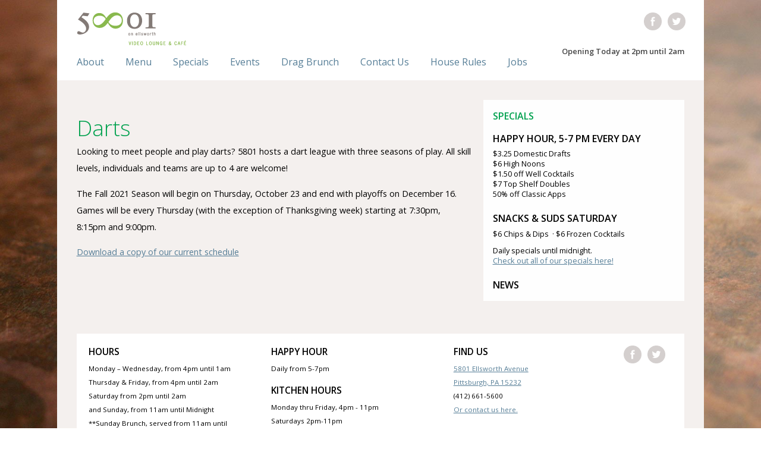

--- FILE ---
content_type: text/html; charset=UTF-8
request_url: https://www.5801pgh.com/darts/
body_size: 10949
content:
<!DOCTYPE HTML>
<!--[if IEMobile 7 ]><html class="no-js iem7" manifest="default.appcache?v=1"><![endif]--> 
<!--[if lt IE 7 ]><html class="no-js ie6" lang="en"><![endif]--> 
<!--[if IE 7 ]><html class="no-js ie7" lang="en"><![endif]--> 
<!--[if IE 8 ]><html class="no-js ie8" lang="en"><![endif]--> 
<!--[if (gte IE 9)|(gt IEMobile 7)|!(IEMobile)|!(IE)]><!--><html class="no-js" lang="en"><!--<![endif]-->
	<head>
		
		<meta charset="UTF-8" />
	  	<meta http-equiv="X-UA-Compatible" content="IE=edge,chrome=1">
		<meta name="viewport" content="width=device-width, initial-scale=1.0"><!-- Remove if you're not building a responsive site. (But then why would you do such a thing?) -->
		<link rel="pingback" href="https://www.5801pgh.com/xmlrpc.php" />
		<link rel="shortcut icon" href="https://www.5801pgh.com/wp-content/themes/5801/img/favicon.ico"/>
		<link href='https://fonts.googleapis.com/css?family=Open+Sans:300italic,400italic,600italic,300,600,400' rel='stylesheet' type='text/css'>
		
		<!-- All in One SEO 4.9.3 - aioseo.com -->
		<title>Darts - 5801</title>
	<meta name="description" content="Looking to meet people and play darts? 5801 hosts a dart league with three seasons of play. All skill levels, individuals and teams are up to 4 are welcome! The Fall 2021 Season will begin on Thursday, October 23 and end with playoffs on December 16. Games will be every Thursday (with the exception of" />
	<meta name="robots" content="max-image-preview:large" />
	<link rel="canonical" href="https://www.5801pgh.com/darts/" />
	<meta name="generator" content="All in One SEO (AIOSEO) 4.9.3" />
		<meta property="og:locale" content="en_US" />
		<meta property="og:site_name" content="5801 - Video Lounge &amp; Cafe" />
		<meta property="og:type" content="article" />
		<meta property="og:title" content="Darts - 5801" />
		<meta property="og:description" content="Looking to meet people and play darts? 5801 hosts a dart league with three seasons of play. All skill levels, individuals and teams are up to 4 are welcome! The Fall 2021 Season will begin on Thursday, October 23 and end with playoffs on December 16. Games will be every Thursday (with the exception of" />
		<meta property="og:url" content="https://www.5801pgh.com/darts/" />
		<meta property="article:published_time" content="2021-09-22T22:31:10+00:00" />
		<meta property="article:modified_time" content="2021-09-22T22:43:23+00:00" />
		<meta property="article:publisher" content="https://www.facebook.com/5801VideoLounge" />
		<meta name="twitter:card" content="summary" />
		<meta name="twitter:title" content="Darts - 5801" />
		<meta name="twitter:description" content="Looking to meet people and play darts? 5801 hosts a dart league with three seasons of play. All skill levels, individuals and teams are up to 4 are welcome! The Fall 2021 Season will begin on Thursday, October 23 and end with playoffs on December 16. Games will be every Thursday (with the exception of" />
		<script type="application/ld+json" class="aioseo-schema">
			{"@context":"https:\/\/schema.org","@graph":[{"@type":"BreadcrumbList","@id":"https:\/\/www.5801pgh.com\/darts\/#breadcrumblist","itemListElement":[{"@type":"ListItem","@id":"https:\/\/www.5801pgh.com#listItem","position":1,"name":"Home","item":"https:\/\/www.5801pgh.com","nextItem":{"@type":"ListItem","@id":"https:\/\/www.5801pgh.com\/darts\/#listItem","name":"Darts"}},{"@type":"ListItem","@id":"https:\/\/www.5801pgh.com\/darts\/#listItem","position":2,"name":"Darts","previousItem":{"@type":"ListItem","@id":"https:\/\/www.5801pgh.com#listItem","name":"Home"}}]},{"@type":"Organization","@id":"https:\/\/www.5801pgh.com\/#organization","name":"5801 Video Lounge and Cafe","description":"Video Lounge & Cafe","url":"https:\/\/www.5801pgh.com\/","logo":{"@type":"ImageObject","url":"http:\/\/5801pgh.com\/photos\/5801-Logo.png","@id":"https:\/\/www.5801pgh.com\/darts\/#organizationLogo"},"image":{"@id":"https:\/\/www.5801pgh.com\/darts\/#organizationLogo"},"sameAs":["https:\/\/www.facebook.com\/5801VideoLounge","https:\/\/www.instagram.com\/5801videolounge"]},{"@type":"WebPage","@id":"https:\/\/www.5801pgh.com\/darts\/#webpage","url":"https:\/\/www.5801pgh.com\/darts\/","name":"Darts - 5801","description":"Looking to meet people and play darts? 5801 hosts a dart league with three seasons of play. All skill levels, individuals and teams are up to 4 are welcome! The Fall 2021 Season will begin on Thursday, October 23 and end with playoffs on December 16. Games will be every Thursday (with the exception of","inLanguage":"en-US","isPartOf":{"@id":"https:\/\/www.5801pgh.com\/#website"},"breadcrumb":{"@id":"https:\/\/www.5801pgh.com\/darts\/#breadcrumblist"},"datePublished":"2021-09-22T18:31:10-04:00","dateModified":"2021-09-22T18:43:23-04:00"},{"@type":"WebSite","@id":"https:\/\/www.5801pgh.com\/#website","url":"https:\/\/www.5801pgh.com\/","name":"5801","description":"Video Lounge & Cafe","inLanguage":"en-US","publisher":{"@id":"https:\/\/www.5801pgh.com\/#organization"}}]}
		</script>
		<!-- All in One SEO -->

<link rel='dns-prefetch' href='//platform-api.sharethis.com' />
<link rel='dns-prefetch' href='//stats.wp.com' />
<link rel='preconnect' href='//c0.wp.com' />
		<!-- This site uses the Google Analytics by MonsterInsights plugin v9.11.1 - Using Analytics tracking - https://www.monsterinsights.com/ -->
		<!-- Note: MonsterInsights is not currently configured on this site. The site owner needs to authenticate with Google Analytics in the MonsterInsights settings panel. -->
					<!-- No tracking code set -->
				<!-- / Google Analytics by MonsterInsights -->
		<script type="text/javascript">
/* <![CDATA[ */
window._wpemojiSettings = {"baseUrl":"https:\/\/s.w.org\/images\/core\/emoji\/15.0.3\/72x72\/","ext":".png","svgUrl":"https:\/\/s.w.org\/images\/core\/emoji\/15.0.3\/svg\/","svgExt":".svg","source":{"concatemoji":"https:\/\/www.5801pgh.com\/wp-includes\/js\/wp-emoji-release.min.js?ver=6.6.2"}};
/*! This file is auto-generated */
!function(i,n){var o,s,e;function c(e){try{var t={supportTests:e,timestamp:(new Date).valueOf()};sessionStorage.setItem(o,JSON.stringify(t))}catch(e){}}function p(e,t,n){e.clearRect(0,0,e.canvas.width,e.canvas.height),e.fillText(t,0,0);var t=new Uint32Array(e.getImageData(0,0,e.canvas.width,e.canvas.height).data),r=(e.clearRect(0,0,e.canvas.width,e.canvas.height),e.fillText(n,0,0),new Uint32Array(e.getImageData(0,0,e.canvas.width,e.canvas.height).data));return t.every(function(e,t){return e===r[t]})}function u(e,t,n){switch(t){case"flag":return n(e,"\ud83c\udff3\ufe0f\u200d\u26a7\ufe0f","\ud83c\udff3\ufe0f\u200b\u26a7\ufe0f")?!1:!n(e,"\ud83c\uddfa\ud83c\uddf3","\ud83c\uddfa\u200b\ud83c\uddf3")&&!n(e,"\ud83c\udff4\udb40\udc67\udb40\udc62\udb40\udc65\udb40\udc6e\udb40\udc67\udb40\udc7f","\ud83c\udff4\u200b\udb40\udc67\u200b\udb40\udc62\u200b\udb40\udc65\u200b\udb40\udc6e\u200b\udb40\udc67\u200b\udb40\udc7f");case"emoji":return!n(e,"\ud83d\udc26\u200d\u2b1b","\ud83d\udc26\u200b\u2b1b")}return!1}function f(e,t,n){var r="undefined"!=typeof WorkerGlobalScope&&self instanceof WorkerGlobalScope?new OffscreenCanvas(300,150):i.createElement("canvas"),a=r.getContext("2d",{willReadFrequently:!0}),o=(a.textBaseline="top",a.font="600 32px Arial",{});return e.forEach(function(e){o[e]=t(a,e,n)}),o}function t(e){var t=i.createElement("script");t.src=e,t.defer=!0,i.head.appendChild(t)}"undefined"!=typeof Promise&&(o="wpEmojiSettingsSupports",s=["flag","emoji"],n.supports={everything:!0,everythingExceptFlag:!0},e=new Promise(function(e){i.addEventListener("DOMContentLoaded",e,{once:!0})}),new Promise(function(t){var n=function(){try{var e=JSON.parse(sessionStorage.getItem(o));if("object"==typeof e&&"number"==typeof e.timestamp&&(new Date).valueOf()<e.timestamp+604800&&"object"==typeof e.supportTests)return e.supportTests}catch(e){}return null}();if(!n){if("undefined"!=typeof Worker&&"undefined"!=typeof OffscreenCanvas&&"undefined"!=typeof URL&&URL.createObjectURL&&"undefined"!=typeof Blob)try{var e="postMessage("+f.toString()+"("+[JSON.stringify(s),u.toString(),p.toString()].join(",")+"));",r=new Blob([e],{type:"text/javascript"}),a=new Worker(URL.createObjectURL(r),{name:"wpTestEmojiSupports"});return void(a.onmessage=function(e){c(n=e.data),a.terminate(),t(n)})}catch(e){}c(n=f(s,u,p))}t(n)}).then(function(e){for(var t in e)n.supports[t]=e[t],n.supports.everything=n.supports.everything&&n.supports[t],"flag"!==t&&(n.supports.everythingExceptFlag=n.supports.everythingExceptFlag&&n.supports[t]);n.supports.everythingExceptFlag=n.supports.everythingExceptFlag&&!n.supports.flag,n.DOMReady=!1,n.readyCallback=function(){n.DOMReady=!0}}).then(function(){return e}).then(function(){var e;n.supports.everything||(n.readyCallback(),(e=n.source||{}).concatemoji?t(e.concatemoji):e.wpemoji&&e.twemoji&&(t(e.twemoji),t(e.wpemoji)))}))}((window,document),window._wpemojiSettings);
/* ]]> */
</script>

<style id='wp-emoji-styles-inline-css' type='text/css'>

	img.wp-smiley, img.emoji {
		display: inline !important;
		border: none !important;
		box-shadow: none !important;
		height: 1em !important;
		width: 1em !important;
		margin: 0 0.07em !important;
		vertical-align: -0.1em !important;
		background: none !important;
		padding: 0 !important;
	}
</style>
<link rel='stylesheet' id='wp-block-library-css' href='https://c0.wp.com/c/6.6.2/wp-includes/css/dist/block-library/style.min.css' type='text/css' media='all' />
<link rel='stylesheet' id='aioseo/css/src/vue/standalone/blocks/table-of-contents/global.scss-css' href='https://www.5801pgh.com/wp-content/plugins/all-in-one-seo-pack/dist/Lite/assets/css/table-of-contents/global.e90f6d47.css?ver=4.9.3' type='text/css' media='all' />
<link rel='stylesheet' id='mediaelement-css' href='https://c0.wp.com/c/6.6.2/wp-includes/js/mediaelement/mediaelementplayer-legacy.min.css' type='text/css' media='all' />
<link rel='stylesheet' id='wp-mediaelement-css' href='https://c0.wp.com/c/6.6.2/wp-includes/js/mediaelement/wp-mediaelement.min.css' type='text/css' media='all' />
<style id='jetpack-sharing-buttons-style-inline-css' type='text/css'>
.jetpack-sharing-buttons__services-list{display:flex;flex-direction:row;flex-wrap:wrap;gap:0;list-style-type:none;margin:5px;padding:0}.jetpack-sharing-buttons__services-list.has-small-icon-size{font-size:12px}.jetpack-sharing-buttons__services-list.has-normal-icon-size{font-size:16px}.jetpack-sharing-buttons__services-list.has-large-icon-size{font-size:24px}.jetpack-sharing-buttons__services-list.has-huge-icon-size{font-size:36px}@media print{.jetpack-sharing-buttons__services-list{display:none!important}}.editor-styles-wrapper .wp-block-jetpack-sharing-buttons{gap:0;padding-inline-start:0}ul.jetpack-sharing-buttons__services-list.has-background{padding:1.25em 2.375em}
</style>
<style id='classic-theme-styles-inline-css' type='text/css'>
/*! This file is auto-generated */
.wp-block-button__link{color:#fff;background-color:#32373c;border-radius:9999px;box-shadow:none;text-decoration:none;padding:calc(.667em + 2px) calc(1.333em + 2px);font-size:1.125em}.wp-block-file__button{background:#32373c;color:#fff;text-decoration:none}
</style>
<style id='global-styles-inline-css' type='text/css'>
:root{--wp--preset--aspect-ratio--square: 1;--wp--preset--aspect-ratio--4-3: 4/3;--wp--preset--aspect-ratio--3-4: 3/4;--wp--preset--aspect-ratio--3-2: 3/2;--wp--preset--aspect-ratio--2-3: 2/3;--wp--preset--aspect-ratio--16-9: 16/9;--wp--preset--aspect-ratio--9-16: 9/16;--wp--preset--color--black: #000000;--wp--preset--color--cyan-bluish-gray: #abb8c3;--wp--preset--color--white: #ffffff;--wp--preset--color--pale-pink: #f78da7;--wp--preset--color--vivid-red: #cf2e2e;--wp--preset--color--luminous-vivid-orange: #ff6900;--wp--preset--color--luminous-vivid-amber: #fcb900;--wp--preset--color--light-green-cyan: #7bdcb5;--wp--preset--color--vivid-green-cyan: #00d084;--wp--preset--color--pale-cyan-blue: #8ed1fc;--wp--preset--color--vivid-cyan-blue: #0693e3;--wp--preset--color--vivid-purple: #9b51e0;--wp--preset--gradient--vivid-cyan-blue-to-vivid-purple: linear-gradient(135deg,rgba(6,147,227,1) 0%,rgb(155,81,224) 100%);--wp--preset--gradient--light-green-cyan-to-vivid-green-cyan: linear-gradient(135deg,rgb(122,220,180) 0%,rgb(0,208,130) 100%);--wp--preset--gradient--luminous-vivid-amber-to-luminous-vivid-orange: linear-gradient(135deg,rgba(252,185,0,1) 0%,rgba(255,105,0,1) 100%);--wp--preset--gradient--luminous-vivid-orange-to-vivid-red: linear-gradient(135deg,rgba(255,105,0,1) 0%,rgb(207,46,46) 100%);--wp--preset--gradient--very-light-gray-to-cyan-bluish-gray: linear-gradient(135deg,rgb(238,238,238) 0%,rgb(169,184,195) 100%);--wp--preset--gradient--cool-to-warm-spectrum: linear-gradient(135deg,rgb(74,234,220) 0%,rgb(151,120,209) 20%,rgb(207,42,186) 40%,rgb(238,44,130) 60%,rgb(251,105,98) 80%,rgb(254,248,76) 100%);--wp--preset--gradient--blush-light-purple: linear-gradient(135deg,rgb(255,206,236) 0%,rgb(152,150,240) 100%);--wp--preset--gradient--blush-bordeaux: linear-gradient(135deg,rgb(254,205,165) 0%,rgb(254,45,45) 50%,rgb(107,0,62) 100%);--wp--preset--gradient--luminous-dusk: linear-gradient(135deg,rgb(255,203,112) 0%,rgb(199,81,192) 50%,rgb(65,88,208) 100%);--wp--preset--gradient--pale-ocean: linear-gradient(135deg,rgb(255,245,203) 0%,rgb(182,227,212) 50%,rgb(51,167,181) 100%);--wp--preset--gradient--electric-grass: linear-gradient(135deg,rgb(202,248,128) 0%,rgb(113,206,126) 100%);--wp--preset--gradient--midnight: linear-gradient(135deg,rgb(2,3,129) 0%,rgb(40,116,252) 100%);--wp--preset--font-size--small: 13px;--wp--preset--font-size--medium: 20px;--wp--preset--font-size--large: 36px;--wp--preset--font-size--x-large: 42px;--wp--preset--spacing--20: 0.44rem;--wp--preset--spacing--30: 0.67rem;--wp--preset--spacing--40: 1rem;--wp--preset--spacing--50: 1.5rem;--wp--preset--spacing--60: 2.25rem;--wp--preset--spacing--70: 3.38rem;--wp--preset--spacing--80: 5.06rem;--wp--preset--shadow--natural: 6px 6px 9px rgba(0, 0, 0, 0.2);--wp--preset--shadow--deep: 12px 12px 50px rgba(0, 0, 0, 0.4);--wp--preset--shadow--sharp: 6px 6px 0px rgba(0, 0, 0, 0.2);--wp--preset--shadow--outlined: 6px 6px 0px -3px rgba(255, 255, 255, 1), 6px 6px rgba(0, 0, 0, 1);--wp--preset--shadow--crisp: 6px 6px 0px rgba(0, 0, 0, 1);}:where(.is-layout-flex){gap: 0.5em;}:where(.is-layout-grid){gap: 0.5em;}body .is-layout-flex{display: flex;}.is-layout-flex{flex-wrap: wrap;align-items: center;}.is-layout-flex > :is(*, div){margin: 0;}body .is-layout-grid{display: grid;}.is-layout-grid > :is(*, div){margin: 0;}:where(.wp-block-columns.is-layout-flex){gap: 2em;}:where(.wp-block-columns.is-layout-grid){gap: 2em;}:where(.wp-block-post-template.is-layout-flex){gap: 1.25em;}:where(.wp-block-post-template.is-layout-grid){gap: 1.25em;}.has-black-color{color: var(--wp--preset--color--black) !important;}.has-cyan-bluish-gray-color{color: var(--wp--preset--color--cyan-bluish-gray) !important;}.has-white-color{color: var(--wp--preset--color--white) !important;}.has-pale-pink-color{color: var(--wp--preset--color--pale-pink) !important;}.has-vivid-red-color{color: var(--wp--preset--color--vivid-red) !important;}.has-luminous-vivid-orange-color{color: var(--wp--preset--color--luminous-vivid-orange) !important;}.has-luminous-vivid-amber-color{color: var(--wp--preset--color--luminous-vivid-amber) !important;}.has-light-green-cyan-color{color: var(--wp--preset--color--light-green-cyan) !important;}.has-vivid-green-cyan-color{color: var(--wp--preset--color--vivid-green-cyan) !important;}.has-pale-cyan-blue-color{color: var(--wp--preset--color--pale-cyan-blue) !important;}.has-vivid-cyan-blue-color{color: var(--wp--preset--color--vivid-cyan-blue) !important;}.has-vivid-purple-color{color: var(--wp--preset--color--vivid-purple) !important;}.has-black-background-color{background-color: var(--wp--preset--color--black) !important;}.has-cyan-bluish-gray-background-color{background-color: var(--wp--preset--color--cyan-bluish-gray) !important;}.has-white-background-color{background-color: var(--wp--preset--color--white) !important;}.has-pale-pink-background-color{background-color: var(--wp--preset--color--pale-pink) !important;}.has-vivid-red-background-color{background-color: var(--wp--preset--color--vivid-red) !important;}.has-luminous-vivid-orange-background-color{background-color: var(--wp--preset--color--luminous-vivid-orange) !important;}.has-luminous-vivid-amber-background-color{background-color: var(--wp--preset--color--luminous-vivid-amber) !important;}.has-light-green-cyan-background-color{background-color: var(--wp--preset--color--light-green-cyan) !important;}.has-vivid-green-cyan-background-color{background-color: var(--wp--preset--color--vivid-green-cyan) !important;}.has-pale-cyan-blue-background-color{background-color: var(--wp--preset--color--pale-cyan-blue) !important;}.has-vivid-cyan-blue-background-color{background-color: var(--wp--preset--color--vivid-cyan-blue) !important;}.has-vivid-purple-background-color{background-color: var(--wp--preset--color--vivid-purple) !important;}.has-black-border-color{border-color: var(--wp--preset--color--black) !important;}.has-cyan-bluish-gray-border-color{border-color: var(--wp--preset--color--cyan-bluish-gray) !important;}.has-white-border-color{border-color: var(--wp--preset--color--white) !important;}.has-pale-pink-border-color{border-color: var(--wp--preset--color--pale-pink) !important;}.has-vivid-red-border-color{border-color: var(--wp--preset--color--vivid-red) !important;}.has-luminous-vivid-orange-border-color{border-color: var(--wp--preset--color--luminous-vivid-orange) !important;}.has-luminous-vivid-amber-border-color{border-color: var(--wp--preset--color--luminous-vivid-amber) !important;}.has-light-green-cyan-border-color{border-color: var(--wp--preset--color--light-green-cyan) !important;}.has-vivid-green-cyan-border-color{border-color: var(--wp--preset--color--vivid-green-cyan) !important;}.has-pale-cyan-blue-border-color{border-color: var(--wp--preset--color--pale-cyan-blue) !important;}.has-vivid-cyan-blue-border-color{border-color: var(--wp--preset--color--vivid-cyan-blue) !important;}.has-vivid-purple-border-color{border-color: var(--wp--preset--color--vivid-purple) !important;}.has-vivid-cyan-blue-to-vivid-purple-gradient-background{background: var(--wp--preset--gradient--vivid-cyan-blue-to-vivid-purple) !important;}.has-light-green-cyan-to-vivid-green-cyan-gradient-background{background: var(--wp--preset--gradient--light-green-cyan-to-vivid-green-cyan) !important;}.has-luminous-vivid-amber-to-luminous-vivid-orange-gradient-background{background: var(--wp--preset--gradient--luminous-vivid-amber-to-luminous-vivid-orange) !important;}.has-luminous-vivid-orange-to-vivid-red-gradient-background{background: var(--wp--preset--gradient--luminous-vivid-orange-to-vivid-red) !important;}.has-very-light-gray-to-cyan-bluish-gray-gradient-background{background: var(--wp--preset--gradient--very-light-gray-to-cyan-bluish-gray) !important;}.has-cool-to-warm-spectrum-gradient-background{background: var(--wp--preset--gradient--cool-to-warm-spectrum) !important;}.has-blush-light-purple-gradient-background{background: var(--wp--preset--gradient--blush-light-purple) !important;}.has-blush-bordeaux-gradient-background{background: var(--wp--preset--gradient--blush-bordeaux) !important;}.has-luminous-dusk-gradient-background{background: var(--wp--preset--gradient--luminous-dusk) !important;}.has-pale-ocean-gradient-background{background: var(--wp--preset--gradient--pale-ocean) !important;}.has-electric-grass-gradient-background{background: var(--wp--preset--gradient--electric-grass) !important;}.has-midnight-gradient-background{background: var(--wp--preset--gradient--midnight) !important;}.has-small-font-size{font-size: var(--wp--preset--font-size--small) !important;}.has-medium-font-size{font-size: var(--wp--preset--font-size--medium) !important;}.has-large-font-size{font-size: var(--wp--preset--font-size--large) !important;}.has-x-large-font-size{font-size: var(--wp--preset--font-size--x-large) !important;}
:where(.wp-block-post-template.is-layout-flex){gap: 1.25em;}:where(.wp-block-post-template.is-layout-grid){gap: 1.25em;}
:where(.wp-block-columns.is-layout-flex){gap: 2em;}:where(.wp-block-columns.is-layout-grid){gap: 2em;}
:root :where(.wp-block-pullquote){font-size: 1.5em;line-height: 1.6;}
</style>
<link rel='stylesheet' id='responsive-lightbox-swipebox-css' href='https://www.5801pgh.com/wp-content/plugins/responsive-lightbox/assets/swipebox/swipebox.min.css?ver=1.5.2' type='text/css' media='all' />
<link rel='stylesheet' id='wp-event-manager-frontend-css' href='https://www.5801pgh.com/wp-content/plugins/wp-event-manager/assets/css/frontend.min.css?ver=6.6.2' type='text/css' media='all' />
<link rel='stylesheet' id='wp-event-manager-jquery-ui-css-css' href='https://www.5801pgh.com/wp-content/plugins/wp-event-manager/assets/js/jquery-ui/jquery-ui.css?ver=6.6.2' type='text/css' media='all' />
<link rel='stylesheet' id='wp-event-manager-jquery-timepicker-css-css' href='https://www.5801pgh.com/wp-content/plugins/wp-event-manager/assets/js/jquery-timepicker/jquery.timepicker.min.css?ver=6.6.2' type='text/css' media='all' />
<link rel='stylesheet' id='wp-event-manager-grid-style-css' href='https://www.5801pgh.com/wp-content/plugins/wp-event-manager/assets/css/wpem-grid.min.css?ver=6.6.2' type='text/css' media='all' />
<link rel='stylesheet' id='wp-event-manager-font-style-css' href='https://www.5801pgh.com/wp-content/plugins/wp-event-manager/assets/fonts/style.css?ver=6.6.2' type='text/css' media='all' />
<link rel='stylesheet' id='screen-css' href='https://www.5801pgh.com/wp-content/themes/5801/style.css?ver=6.6.2' type='text/css' media='screen' />
<script type="text/javascript" src="https://c0.wp.com/c/6.6.2/wp-includes/js/jquery/jquery.min.js" id="jquery-core-js"></script>
<script type="text/javascript" src="https://c0.wp.com/c/6.6.2/wp-includes/js/jquery/jquery-migrate.min.js" id="jquery-migrate-js"></script>
<script type="text/javascript" src="https://www.5801pgh.com/wp-content/plugins/responsive-lightbox/assets/dompurify/purify.min.js?ver=3.3.1" id="dompurify-js"></script>
<script type="text/javascript" id="responsive-lightbox-sanitizer-js-before">
/* <![CDATA[ */
window.RLG = window.RLG || {}; window.RLG.sanitizeAllowedHosts = ["youtube.com","www.youtube.com","youtu.be","vimeo.com","player.vimeo.com"];
/* ]]> */
</script>
<script type="text/javascript" src="https://www.5801pgh.com/wp-content/plugins/responsive-lightbox/js/sanitizer.js?ver=2.7.0" id="responsive-lightbox-sanitizer-js"></script>
<script type="text/javascript" src="https://www.5801pgh.com/wp-content/plugins/responsive-lightbox/assets/swipebox/jquery.swipebox.min.js?ver=1.5.2" id="responsive-lightbox-swipebox-js"></script>
<script type="text/javascript" src="https://c0.wp.com/c/6.6.2/wp-includes/js/underscore.min.js" id="underscore-js"></script>
<script type="text/javascript" src="https://www.5801pgh.com/wp-content/plugins/responsive-lightbox/assets/infinitescroll/infinite-scroll.pkgd.min.js?ver=4.0.1" id="responsive-lightbox-infinite-scroll-js"></script>
<script type="text/javascript" id="responsive-lightbox-js-before">
/* <![CDATA[ */
var rlArgs = {"script":"swipebox","selector":"lightbox","customEvents":"","activeGalleries":true,"animation":true,"hideCloseButtonOnMobile":false,"removeBarsOnMobile":false,"hideBars":false,"hideBarsDelay":5000,"videoMaxWidth":1080,"useSVG":true,"loopAtEnd":false,"woocommerce_gallery":false,"ajaxurl":"https:\/\/www.5801pgh.com\/wp-admin\/admin-ajax.php","nonce":"d49d03a174","preview":false,"postId":601,"scriptExtension":false};
/* ]]> */
</script>
<script type="text/javascript" src="https://www.5801pgh.com/wp-content/plugins/responsive-lightbox/js/front.js?ver=2.7.0" id="responsive-lightbox-js"></script>
<script type="text/javascript" src="https://www.5801pgh.com/wp-content/themes/5801/js/site.js?ver=6.6.2" id="site-js"></script>
<script type="text/javascript" src="//platform-api.sharethis.com/js/sharethis.js#source=googleanalytics-wordpress#product=ga&amp;property=60693d6a51f70600114ff8a1" id="googleanalytics-platform-sharethis-js"></script>
<link rel="https://api.w.org/" href="https://www.5801pgh.com/wp-json/" /><link rel="alternate" title="JSON" type="application/json" href="https://www.5801pgh.com/wp-json/wp/v2/pages/601" /><link rel="EditURI" type="application/rsd+xml" title="RSD" href="https://www.5801pgh.com/xmlrpc.php?rsd" />
<meta name="generator" content="WordPress 6.6.2" />
<link rel='shortlink' href='https://www.5801pgh.com/?p=601' />
<link rel="alternate" title="oEmbed (JSON)" type="application/json+oembed" href="https://www.5801pgh.com/wp-json/oembed/1.0/embed?url=https%3A%2F%2Fwww.5801pgh.com%2Fdarts%2F" />
<link rel="alternate" title="oEmbed (XML)" type="text/xml+oembed" href="https://www.5801pgh.com/wp-json/oembed/1.0/embed?url=https%3A%2F%2Fwww.5801pgh.com%2Fdarts%2F&#038;format=xml" />
	    	<script type="text/javascript">
	    	    var ajaxurl = 'https://www.5801pgh.com/wp-admin/admin-ajax.php';
	    	</script>
			<style>img#wpstats{display:none}</style>
		<script>
(function() {
	(function (i, s, o, g, r, a, m) {
		i['GoogleAnalyticsObject'] = r;
		i[r] = i[r] || function () {
				(i[r].q = i[r].q || []).push(arguments)
			}, i[r].l = 1 * new Date();
		a = s.createElement(o),
			m = s.getElementsByTagName(o)[0];
		a.async = 1;
		a.src = g;
		m.parentNode.insertBefore(a, m)
	})(window, document, 'script', 'https://google-analytics.com/analytics.js', 'ga');

	ga('create', 'UA-5429687-18', 'auto');
			ga('send', 'pageview');
	})();
</script>
	</head>
	<body class="page-template-default page page-id-601 darts 5801">
	<div id="fb-root"></div>
	
	
	
<script>(function(d, s, id) {
  var js, fjs = d.getElementsByTagName(s)[0];
  if (d.getElementById(id)) return;
  js = d.createElement(s); js.id = id;
  js.src = "//connect.facebook.net/en_US/sdk.js#xfbml=1&version=v2.0";
  fjs.parentNode.insertBefore(js, fjs);
}(document, 'script', 'facebook-jssdk'));</script>
<div class="container">
<header>
	
<style>div.special-widget-monday {display: none;}div.special-widget-tuesday {display: none;}div.special-widget-wednesday {display: none;}div.special-widget-thursday {display: none;}div.special-widget-friday {display: none;}div.special-widget-sunday {display: none;}</style>
<!--# areWeOpen Script Last Modified: 2021/10/14 - O.Baker  --><!--# Notes: Rewrite to correct to overnight hours -->
	<h1>
		<a href="https://www.5801pgh.com/">
			<img src="https://www.5801pgh.com/wp-content/themes/5801/images/logo.png" alt="5801">
		</a>
	</h1>
	<nav class="mobile_nav">
	<hr>
	<ul>
		<li>
			<a class="mobile_link">
				<img src="https://www.5801pgh.com/wp-content/themes/5801/images/hamburger.png" alt="hamburger; ?>">
				Menu
				<div class="menu-main_menu-container"><ul id="menu-main_menu" class="menu"><li id="menu-item-18" class="menu-item menu-item-type-post_type menu-item-object-page menu-item-18"><a href="https://www.5801pgh.com/about/">About</a></li>
<li id="menu-item-22" class="menu-item menu-item-type-post_type menu-item-object-page menu-item-22"><a href="https://www.5801pgh.com/menu/">Menu</a></li>
<li id="menu-item-140" class="menu-item menu-item-type-post_type menu-item-object-page menu-item-140"><a href="https://www.5801pgh.com/specials/">Specials</a></li>
<li id="menu-item-19" class="menu-item menu-item-type-post_type menu-item-object-page menu-item-19"><a href="https://www.5801pgh.com/events/">Events</a></li>
<li id="menu-item-528" class="menu-item menu-item-type-post_type menu-item-object-page menu-item-528"><a href="https://www.5801pgh.com/drag-brunch/">Drag Brunch</a></li>
<li id="menu-item-141" class="menu-item menu-item-type-post_type menu-item-object-page menu-item-141"><a href="https://www.5801pgh.com/contact-us/">Contact Us</a></li>
<li id="menu-item-1635" class="menu-item menu-item-type-post_type menu-item-object-page menu-item-1635"><a href="https://www.5801pgh.com/5801-house-rules/">House Rules</a></li>
<li id="menu-item-458" class="menu-item menu-item-type-post_type menu-item-object-page menu-item-458"><a href="https://www.5801pgh.com/were-hiring/">Jobs</a></li>
</ul></div> 
			</a>
			
		</li>
	</ul>
	<hr>
	</nav>

		<div class="address-widget widget widget_black_studio_tinymce"><div class="textwidget"><p><a href="https://goo.gl/maps/BsjF3" target="_blank">5801 Ellsworth Avenue<br />
Pittsburgh, PA 15232</a><br />
<a href="tel:+14126615600" class="callme">(412) 661-5600</a></p>
</div></div>		<hr class="separator">

		<div class="areweopen">
			<h1>Opening Today at 2pm until 2am</h1>		</div>
		<div class="social-widget widget widget_black_studio_tinymce"><div class="textwidget"><a href="https://www.facebook.com/5801VideoLounge" target="_blank"><img src="http://5801pgh.com/wp-content/uploads/2015/01/social_facebook.png" alt="social_facebook" class="alignnone size-full wp-image-106" /></a><a href="https://twitter.com/5801VideoLounge" target="_blank"><img src="http://5801pgh.com/wp-content/uploads/2015/01/social_twitter.png" alt="social_twitter" class="alignnone size-full wp-image-107" /></a></div></div>
	<div class="nav_bar">
	<nav class="primary_nav">
	<div class="menu-main_menu-container"><ul id="menu-main_menu-1" class="menu"><li class="menu-item menu-item-type-post_type menu-item-object-page menu-item-18"><a href="https://www.5801pgh.com/about/">About</a></li>
<li class="menu-item menu-item-type-post_type menu-item-object-page menu-item-22"><a href="https://www.5801pgh.com/menu/">Menu</a></li>
<li class="menu-item menu-item-type-post_type menu-item-object-page menu-item-140"><a href="https://www.5801pgh.com/specials/">Specials</a></li>
<li class="menu-item menu-item-type-post_type menu-item-object-page menu-item-19"><a href="https://www.5801pgh.com/events/">Events</a></li>
<li class="menu-item menu-item-type-post_type menu-item-object-page menu-item-528"><a href="https://www.5801pgh.com/drag-brunch/">Drag Brunch</a></li>
<li class="menu-item menu-item-type-post_type menu-item-object-page menu-item-141"><a href="https://www.5801pgh.com/contact-us/">Contact Us</a></li>
<li class="menu-item menu-item-type-post_type menu-item-object-page menu-item-1635"><a href="https://www.5801pgh.com/5801-house-rules/">House Rules</a></li>
<li class="menu-item menu-item-type-post_type menu-item-object-page menu-item-458"><a href="https://www.5801pgh.com/were-hiring/">Jobs</a></li>
</ul></div> 
	</nav>
	
	
	</div>
	
	<div class="clear"></div>
</header>

<div class="top">
	<div class="major">
		
				
				
		<h2>Darts</h2>
		
		
<p>Looking to meet people and play darts? 5801 hosts a dart league with three seasons of play. All skill levels, individuals and teams are up to 4 are welcome!</p>



<p>The Fall 2021 Season will begin on Thursday, October 23 and end with playoffs on December 16. Games will be every Thursday (with the exception of Thanksgiving week) starting at 7:30pm, 8:15pm and 9:00pm. </p>



<p><a href="../docs/Fall-2021-Dart-Schedule.pdf" target="_blank" rel="noreferrer noopener">Download a copy of our current schedule</a></p>
			</div>

	<section>
		<h5>Specials</h5>
		<div class="special-widget-general widget widget_black_studio_tinymce"><div class="textwidget"></div></div><div class="special-widget-general widget widget_black_studio_tinymce"><h5>Happy Hour, 5-7 pm every day</h5><div class="textwidget"><p class="p2">$3.25 Domestic Drafts<br />
$6 High Noons<br />
$1.50 off Well Cocktails<br />
$7 Top Shelf Doubles<br />
50% off Classic Apps</p>
</div></div>		
		<div class="special-widget-monday widget widget_black_studio_tinymce"><h5>Martini Monday</h5><div class="textwidget"><p>$10 Signature Martinis · $7 Flatbreads</p>
</div></div>		<div class="special-widget-tuesday widget widget_black_studio_tinymce"><h5>Nacho-Regular Tuesday</h5><div class="textwidget"><p><br data-start="279" data-end="282" />$7 El Jimador Margaritas · $10 Nachos</p>
<p>$1 Off All Classic Apps From 7pm-11pm</p>
</div></div>		<div class="special-widget-wednesday widget widget_black_studio_tinymce"><h5>Wing Wednesday</h5><div class="textwidget"><p>$2 Off Absolut Cocktails · $7 Boneless Wings</p>
</div></div>		<div class="special-widget-thursday widget widget_black_studio_tinymce"><h5>Thirs-Tea Thursdays</h5><div class="textwidget"><p>$10 Burgers · $2 Off  Thirs-Teas.</p>
</div></div>		<div class="special-widget-friday widget widget_black_studio_tinymce"><h5>The Workweek Wrap – Friday</h5><div class="textwidget"><p class="" data-start="467" data-end="536">$7.50 Deep Eddy Doubles · $8 Wraps</p>
</div></div>		<div class="special-widget-saturday widget widget_black_studio_tinymce"><h5>Snacks &#038; Suds Saturday</h5><div class="textwidget"><p class="" data-start="538" data-end="621">$6 Chips &amp; Dips  · $6 Frozen Cocktails</p>
</div></div>		<div class="special-widget-sunday widget widget_black_studio_tinymce"><h5>Sunday-Funday</h5><div class="textwidget"><p class="" data-start="623" data-end="687">Inappropriate Hurricanes &amp; Domestic Drafts</p>
</div></div>		
		<p class="smaller">Daily specials until midnight.<br/>
		<a href="https://www.5801pgh.com/specials">Check out all of our specials here!</a></p>
		
		<h5>News</h5>
			<ul>
							</ul>
	</section>
	<div class="clear"></div>
</div>


	
	<div class="footer-bar">
	<div class="footer-widget widget widget_text"><h5>Hours</h5>			<div class="textwidget"><p>Monday &#8211; Wednesday, from 4pm until 1am<br />
Thursday &amp; Friday, from 4pm until 2am<br />
Saturday from 2pm until 2am<br />
and Sunday, from 11am until Midnight<br />
**Sunday Brunch, served from 11am until 1:15pm</p>
</div>
		</div><div class="footer-widget widget widget_text"><h5>Happy Hour</h5>			<div class="textwidget"><p>Daily from 5-7pm</p>
<h5>Kitchen Hours</h5>
<p>Monday thru Friday, 4pm - 11pm<br />
Saturdays 2pm-11pm<br />
Sundays, 11am - 11pm</p>
</div>
		</div><div class="footer-widget widget widget_text"><h5>Find us</h5>			<div class="textwidget"><p><a href="https://goo.gl/maps/BsjF3" target="_blank" rel="noopener">5801 Ellsworth Avenue<br />
Pittsburgh, PA 15232</a><br />
<a href="tel:+14126615600" class="callme">(412) 661-5600</a><br />
<a href="http://5801pgh.com/contact-us/">Or contact us here.</a></p>
</div>
		</div>	<div class="social-widget widget widget_black_studio_tinymce"><div class="textwidget"><a href="https://www.facebook.com/5801VideoLounge" target="_blank"><img src="http://5801pgh.com/wp-content/uploads/2015/01/social_facebook.png" alt="social_facebook" class="alignnone size-full wp-image-106" /></a><a href="https://twitter.com/5801VideoLounge" target="_blank"><img src="http://5801pgh.com/wp-content/uploads/2015/01/social_twitter.png" alt="social_twitter" class="alignnone size-full wp-image-107" /></a></div></div>	<div class="clear"></div>
	</div>
	<footer>
		&copy; 5801. All Rights Reserved.
	</footer>
</div>
<p><div>
		</div></p>


	<script type="text/javascript" src="https://www.5801pgh.com/wp-content/plugins/wp-event-manager/assets/js/common.min.js?ver=3.1.45.1" id="wp-event-manager-common-js"></script>
<script type="text/javascript" src="https://c0.wp.com/c/6.6.2/wp-includes/js/jquery/ui/core.min.js" id="jquery-ui-core-js"></script>
<script type="text/javascript" src="https://www.5801pgh.com/wp-content/plugins/wp-event-manager/assets/js/jquery-timepicker/jquery.timepicker.min.js?ver=3.1.45.1" id="wp-event-manager-jquery-timepicker-js"></script>
<script type="text/javascript" id="jetpack-stats-js-before">
/* <![CDATA[ */
_stq = window._stq || [];
_stq.push([ "view", JSON.parse("{\"v\":\"ext\",\"blog\":\"192058717\",\"post\":\"601\",\"tz\":\"-5\",\"srv\":\"www.5801pgh.com\",\"j\":\"1:14.5\"}") ]);
_stq.push([ "clickTrackerInit", "192058717", "601" ]);
/* ]]> */
</script>
<script type="text/javascript" src="https://stats.wp.com/e-202605.js" id="jetpack-stats-js" defer="defer" data-wp-strategy="defer"></script>
	</body>
</html>

<!-- Page cached by LiteSpeed Cache 7.7 on 2026-01-31 11:05:17 -->

--- FILE ---
content_type: text/css
request_url: https://www.5801pgh.com/wp-content/themes/5801/style.css?ver=6.6.2
body_size: 2198
content:
/*
Theme Name: 	5801
Theme URI: 		http://
Description: 	Based on Starkers 4.0 with a few tweaks!
Version: 		1.0
Author: 		Andrew Twigg
Author URI: 	http://andrewtwigg.com
Tags: 			custom, starkers
*/

/*
===========================
CONTENTS:

01 Sensible defaults
02 Typography
03 Media queries 
===========================
*/

/* ---------------------------------------------------------------------------------------------------------- 
01 Sensible defaults ----------------------------------------------------------------------------------------
---------------------------------------------------------------------------------------------------------- */

@import "css/reset.css";

div,
article,
section,
header,
footer,
nav,
li					{ position:relative; /* For absolutely positioning elements within containers (add more to the list if need be) */ }
.group:after 		{ display:block; height:0; clear:both; content:"."; visibility:hidden; /* For clearing */ }
body 				{ background:#fff; /* Don't forget to style your body to avoid user overrides */ }
::-moz-selection 	{ background:#ff0; color:#333; }
::selection 		{ background:#ff0; color:#333; }

/* ---------------------------------------------------------------------------------------------------------- 
02 Typography -----------------------------------------------------------------------------------------------
---------------------------------------------------------------------------------------------------------- */
/*

14 / 16	= 		0.875em 		(14px equivalent)
16 / 16	= 		1em 			(16px equivalent)
18 / 16 = 		1.125em 		(18px equivalent)
21 / 16 = 		1.3125em 		(21px equivalent)
24 / 16 = 		1.5em 			(24px equivalent)
30 / 16 = 		1.875em 		(30px equivalent)

*/

body,
input,
textarea 			{ /* We strongly recommend you declare font-weight using numerical values, but check to see which weights you're exporting first */ 

	font-family: 'Open Sans', sans-serif;
}

h1, 
h2, 
h3, 
h4, 
h5, 
h6 					{ font-weight:bold; /* This helps to identify headings at the initial build stage, but you should write something more precise later on */ }



h2 {
	margin-left: 1em;
	font-weight: 300;
	color: #00A14E;
	font-size: 2.3em;
	margin-top: .5em;
}

body.home h2 {
	margin-left: 0;
	line-height: 1.4em;
}


h3 {
	font-weight: 300;
	color:#545454;
	font-size: 1.8em;
	line-height: 1.2em;
	margin-top: 1.5em;
} 

h4 {
	font-weight: 300;
	color: #00A14E;
	font-size: 1em;
	margin-top: .5em;
	text-transform: uppercase;
} 

h5 {
	text-transform: uppercase;
	font-weight: 600;
}

p {
	font-size: 0.9em;
	line-height: 2em;
	margin: .5em 0;
}

div.gallery img {
	display: block;
}


/* ---------------------------------------------------------------------------------------------------------- 
03 Basic Layout ------------------------------------------------------------
---------------------------------------------------------------------------------------------------------- */

html body {
  background: url(images/marble_bg.JPG) no-repeat center center fixed; 
  -webkit-background-size: cover;
  -moz-background-size: cover;
  -o-background-size: cover;
  background-size: cover;

}

div.container {
	height: 100%;
	width: 85%;
	max-width: 1200px;
	margin: auto;
	background: #f4f0ee;
}

.clear {
	clear: both;
}

.separator {
	display: none;
}

.smaller {
	font-size: 0.8em;
	}

/* ---------------------------------------------------------------------------------------------------------- 
04 Header ------------------------------------------------------------
---------------------------------------------------------------------------------------------------------- */

header {
	background: #fff;
	padding: 20px 3%;
}

header div.social-widget {
	position: absolute;
	top: 21px;
	right: 21px;
}

header h1 img {
	display: block;
}



.social-widget {
}

.social-widget a img {
	margin-right: 10px;
	width: 30px;
	height: auto;
	display: inline-block;
}



div.areweopen {
	float: right;
	font-size: 0.8em;
	color:#444;
	
}

form.searchform {
	position: absolute;
	bottom: 0;
	right: 10px;
}

form.searchform div input#s {
	text-align: right;
	padding-right: 4px;
	width: 126px;
	font-size: .8em;
	border-width: 2px;
	border-style: solid;
	border-color: #dfe0e0;
}

div.address-widget {
	display: none;
}

/* ---------------------------------------------------------------------------------------------------------- 
05 Navigation ------------------------------------------------------------
---------------------------------------------------------------------------------------------------------- */

div.nav_bar {
	margin-top: 1em;
}

nav.primary_nav ul li {
	display: inline-block;
	margin-right: 2em;
}

nav ul li a {
	color: #567e97;
	text-decoration: none;
}

nav.mobile_nav {
	display: none;
}

nav.mobile_nav hr {
	border-color: #567e97;
}

nav.mobile_nav ul li ul li{
	width: 96%;
	margin: auto;
	margin-bottom: .5em;
	text-align: center;
}

nav.mobile_nav ul li ul li a {
	padding: .2em 0;
}


/* ---------------------------------------------------------------------------------------------------------- 
06 Main Content ------------------------------------------------------------
---------------------------------------------------------------------------------------------------------- */

section {
	background: #fff;
	background: rgba(255,255,255,0.92);
	position: absolute;
	top: 10%;
	right: 3%;
	width: 30%;
	padding: 0 1em 1em;
	height: auto;
	max-height: 80%;
}

body.home section {
	overflow-y: scroll;
	overflow-x: none;
}


body.page-template-default section {
	position: static;
	float: right;
	margin: 0;
	top: auto;
	right: auto;
	max-height: none;
	
}



section h5 {
	margin-top: 1em;
}

section > h5:first-of-type {
	color: #00A14E;
}

section p {
	font-size: .8em;
	padding-bottom: 0.4em;
	line-height: 1.4em;
}

section ul li {
	margin-bottom: .6em;
}

section ul li a {
	font-size: .8em;
	color: #567e97;
}



div.top {
	padding-top: 3%;
	width: 94%;
	margin: auto;
}


body.page-template-default div.top {
	font-size: 1em;
	line-height: 1.4em;
}
	


div.top a {
	color: #567e97;
}

div.top div.major {
	width: 66%;
	padding-right: 34%;
}

div.top div.major h2 {
	margin: 1em 0 0.4em 0 !important;
}

div.top div.major p {
	margin-bottom: 1em;
}

body.page-template-default div.major  {
	width: 65%;
	float: left;
	padding-right: 0;
}
	
a.callme {
	text-decoration: none !important;
	color: #000 !important;
}


@media screen and (max-width: 960px) {
		
		body.page-template-default div.major  {
		width: 63%;
		float: left;
		padding-right: 0;
	}
		
		
	}
	
	body.page-template-default div.major h2 {
		margin-bottom: 1em;
	}
	
div.bot {
	width: 94%;
	margin: auto;
}


body.search .container article, body.single .container article, body.page-template-page_int-php .container article  {
	padding-left: 3%;
}

body.search .container article h2, body.single .container article h2, body.page-template-page_int-php .container article h2 {
	margin-left: 0;
}

div.top img {
	width: 100%;
	height: auto;
}

article {
	width: 60%;
	margin-right: 6%;
}

body.home article {
	float: left;
}



aside {
	width: 34%;
	float: right;
}

aside .small-box {
	display: none;
}

aside div {
	font-size: 2.3em;
	margin-top: .5em;
	float: right;

}


/* ---------------------------------------------------------------------------------------------------------- 
07 Footer ------------------------------------------------------------
---------------------------------------------------------------------------------------------------------- */


article a, .footer-bar a, .address-widget a {
	color: #567e97;
}

div.footer-bar {
	margin: 5% 3% 0;
	background: #fff;
	padding-bottom: 5%;
	font-size: 0.8em;
}

div.footer-bar .footer-widget {
	width: 27%;
	padding-left: 2%;
	margin-right: 1%;
	margin-top: 2%;
	float: left;
}

div.footer-bar .social-widget {
	float: left;
	margin-top: 2%;
}


.footer-bar .footer-widget:nth-child(3) p {
	margin-bottom: 1em;
}

address {
	font-style: normal;
}


.footer-widget h5 {
	font-size: 1.2em;
}

.textwidget h5 {
	margin-top: 1em !important;
}


footer {
	margin-top: 3%;
	margin-left: 3%;
	margin-bottom: 5%;
	font-size: .65em;
	color: #928783;
}


/* ---------------------------------------------------------------------------------------------------------- 
08 Media queries (using a desktop-first approach) ------------------------------------------------------------
---------------------------------------------------------------------------------------------------------- */

@media screen and (max-width:980px) {
	
	body.home article {
		width: 55%;
	}
	
}


@media screen and (max-width:860px) {
	div.container {
		width: 96%;
	}

	aside .big-box {
		display: none;
	}

	aside .small-box {
		display: block;
	}


	.footer-bar .social-widget {
		position: absolute;
		top: 0px;
		right: 21px;
	}

					

}



@media screen and (max-width:680px) {
	nav.primary_nav {
		display: none;
	}				

	div.address-widget {
		display: block;
		width: 100%;
		font-size: .8em;
		text-align: center;
	}
	
	div.social-widget {
		display: block;
		width: 100%;
		font-size: .8em;
		text-align: center;
		padding-top: .6em;
	}

	div.areweopen {
	float: none;
	display: block;
	text-align: center;
	
}

	header div.social-widget {
		position: relative;
		top: 0;
		right: 0;
		display: inline-block;
	}

	header form.searchform {
		position: relative;
		top: 0;
		right: 0;
		display: inline-block;
	}


	nav.mobile_nav {
		display: block;
		width: 100%;
	}

	a.mobile_link {
		text-transform: uppercase;
	}


	nav.mobile_nav ul li ul {
		display: none;
	}

	nav.mobile_nav li:hover ul {
		display: block;
	}

	form.searchform {
		float: left;
	}

	.social-widget {
		float: right;
	}
	
	
	
	
	body.page-template-default div.major  {
		width: auto;
		float: none;
	}
	
	body.page-template-default section {
		position: static;
		float: none;
		margin: 0;
		top: auto;
		right: auto;
		max-height: none;
		width: auto;
		padding-top: 1em;
	}
	

	div.footer-bar .social-widget {
		display: block;
		position: relative;
		top: 0;
		right: 0;
		width: 100%;
		float: none;
		margin-right: 0;
	}

	div.footer-bar .social-widget .textwidget {
		width: 62px;
		padding-left: 10px;
		margin: auto;
		top: 1em;
	}
	
	div.footer-bar .footer-widget h5 {
		margin-top: 1em;
	}

	div.footer-bar .footer-widget:nth-child(3) div {
		margin-top: 1em;
	}


}

@media screen and (max-width:560px) {


	h2 {
	
	font-size: 1.5em;
	margin-top: 0;
}
	
	header h1 img {
		margin: 0 auto;
	}
	

	header .social-widget a img {
	margin-right: 10px;
	margin-left: 10px;
	width: 40px;
	height: auto;
	display: inline-block;
	padding-top: 10px;
}

	article,
	body.home article,
	aside 
		{
		float: none;
		width: auto;
		padding: 1em;
	}

	

	.separator {
		display: block;
		opacity: 0;
		margin: 0 0 1em;
	}

	div.top {
		width: 94%;
	}

	section {
		position: relative;
		top: 0;
		right: 0;
		display: block;
		width: 90%;
		margin: auto;
		padding-top: .2em;
		background: none;
	}


	body.page-template-default section {
		background: #fff;
		background: rgba(255,255,255,0.92);
	}
	

	aside .small-box {
		display: none;
		/*For some reason, was still displaying on mobile device. Below hack takes care of that*/
		position: absolute;
		right: 9999px;
	}

	aside .big-box {
		display: block;
		float: none;
		margin: auto;
		text-align: center;
		width:auto !important;
	}

	article {
		float: none;
		width: 100%;
	}

	div.footer-bar {
		width: 100%;
		margin: auto;
		padding-top: 1em;
		margin-top: 1em;
	}

	div.footer-bar * {
		float: none;
	}

	div.footer-bar .footer-widget {
	display: block;
	width: 96%;
	padding: 0;
	margin: auto;
	float: none;
	text-align: center;
	}

	div.footer-bar .social-widget .textwidget {
		width: 62px;
		padding-left: 10px;
		margin: auto;
		top: 0;
	}

	.address-widget p {
		margin-top: .5em;
	}


}


--- FILE ---
content_type: text/plain
request_url: https://www.google-analytics.com/j/collect?v=1&_v=j102&a=640254247&t=pageview&_s=1&dl=https%3A%2F%2Fwww.5801pgh.com%2Fdarts%2F&ul=en-us%40posix&dt=Darts%20-%205801&sr=1280x720&vp=1280x720&_u=IEBAAEABAAAAACAAI~&jid=32238076&gjid=1100673996&cid=1737753940.1769875519&tid=UA-5429687-18&_gid=1375925305.1769875519&_r=1&_slc=1&z=375237558
body_size: -285
content:
2,cG-HNHNGLXQS3